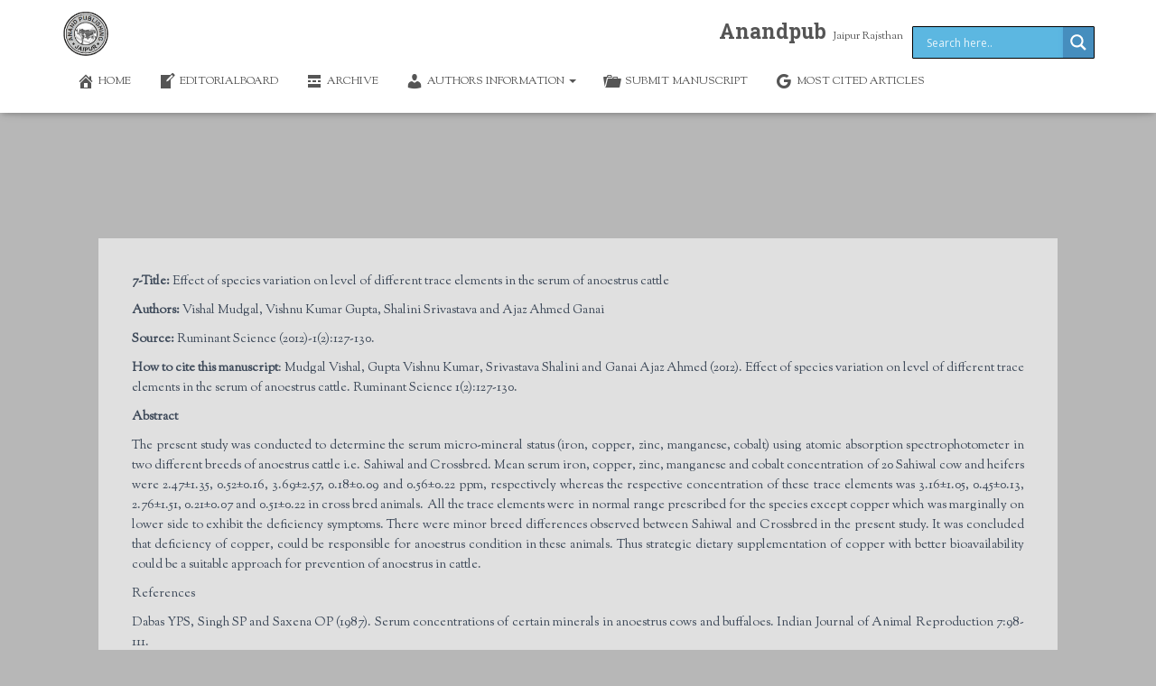

--- FILE ---
content_type: text/css
request_url: https://www.anandpub.com/wp-content/uploads/elementor/css/post-7701.css?ver=1715164321
body_size: -302
content:
.elementor-7701 .elementor-element.elementor-element-0067bfa > .elementor-column-wrap > .elementor-widget-wrap > .elementor-widget:not(.elementor-widget__width-auto):not(.elementor-widget__width-initial):not(:last-child):not(.elementor-absolute){margin-bottom:4px;}.elementor-7701 .elementor-element.elementor-element-0067bfa > .elementor-element-populated{margin:9px 9px 9px 9px;--e-column-margin-right:9px;--e-column-margin-left:9px;}.elementor-7701 .elementor-element.elementor-element-0067bfa > .elementor-element-populated > .elementor-widget-wrap{padding:24px 24px 24px 24px;}.elementor-7701 .elementor-element.elementor-element-3c840bf{column-gap:0px;text-align:justify;}.elementor-7701 .elementor-element.elementor-element-3c840bf > .elementor-widget-container{margin:6px 6px 6px 6px;padding:37px 37px 37px 37px;background-color:rgba(226,226,226,0.97);}.elementor-7701 .elementor-element.elementor-element-3c840bf:hover .elementor-widget-container{border-style:double;border-color:#000000;}

--- FILE ---
content_type: text/css
request_url: https://www.anandpub.com/wp-content/uploads/elementor/css/post-8840.css?ver=1643666062
body_size: -184
content:
.elementor-8840 .elementor-element.elementor-element-6cfa1fd:not(.elementor-motion-effects-element-type-background) > .elementor-column-wrap, .elementor-8840 .elementor-element.elementor-element-6cfa1fd > .elementor-column-wrap > .elementor-motion-effects-container > .elementor-motion-effects-layer{background-color:#efefef;}.elementor-8840 .elementor-element.elementor-element-6cfa1fd > .elementor-element-populated{border-style:groove;transition:background 0.3s, border 0.3s, border-radius 0.3s, box-shadow 0.3s;}.elementor-8840 .elementor-element.elementor-element-6cfa1fd > .elementor-element-populated > .elementor-background-overlay{transition:background 0.3s, border-radius 0.3s, opacity 0.3s;}.elementor-8840 .elementor-element.elementor-element-c335898 > .elementor-column-wrap > .elementor-widget-wrap > .elementor-widget:not(.elementor-widget__width-auto):not(.elementor-widget__width-initial):not(:last-child):not(.elementor-absolute){margin-bottom:0px;}.elementor-8840 .elementor-element.elementor-element-2e5ed95 .elementor-button{font-family:"Roboto", Sans-serif;font-weight:300;background-color:#4CAF50;}.elementor-8840 .elementor-element.elementor-element-4e54b9a > .elementor-column-wrap > .elementor-widget-wrap > .elementor-widget:not(.elementor-widget__width-auto):not(.elementor-widget__width-initial):not(:last-child):not(.elementor-absolute){margin-bottom:0px;}.elementor-8840 .elementor-element.elementor-element-ae91f50 .elementor-button{font-family:"Roboto", Sans-serif;font-weight:300;background-color:#4CAF50;}.elementor-8840 .elementor-element.elementor-element-fecba8f > .elementor-column-wrap > .elementor-widget-wrap > .elementor-widget:not(.elementor-widget__width-auto):not(.elementor-widget__width-initial):not(:last-child):not(.elementor-absolute){margin-bottom:0px;}@media(min-width:768px){.elementor-8840 .elementor-element.elementor-element-c335898{width:13.492%;}.elementor-8840 .elementor-element.elementor-element-4e54b9a{width:13.701%;}.elementor-8840 .elementor-element.elementor-element-fecba8f{width:72.14%;}}